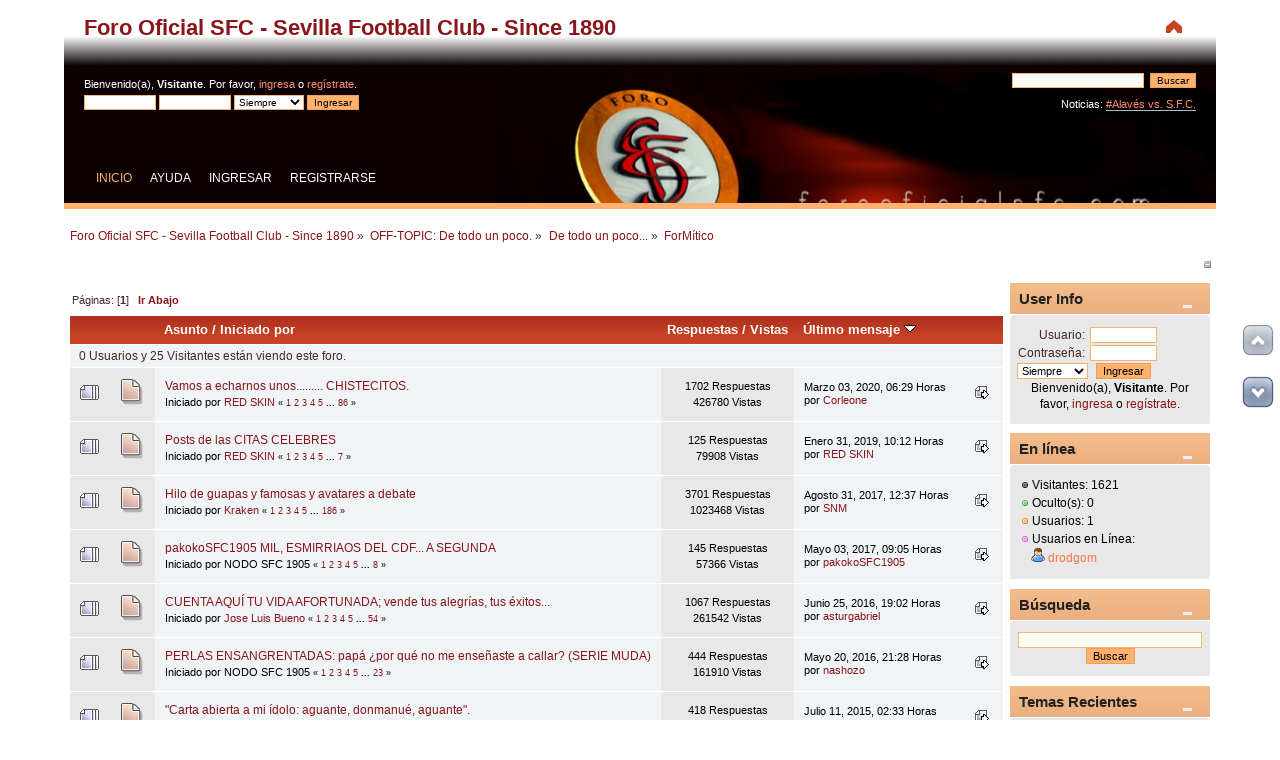

--- FILE ---
content_type: text/html; charset=UTF-8
request_url: https://forooficialsfc.com/index.php?PHPSESSID=sgu9gleper4moma5s884vabtu4&board=33.0
body_size: 11488
content:
<!DOCTYPE html>
<html>
<head><meta http-equiv="Content-Type" content="text/html; charset=UTF-8" />
	<link rel="stylesheet" type="text/css" href="https://forooficialsfc.com/Themes/japanese-red-rsp/css/index.css?fin20" />
	<link rel="stylesheet" type="text/css" href="https://forooficialsfc.com/Themes/default/css/postratings.css?fin20" />
	<link rel="stylesheet" type="text/css" href="https://forooficialsfc.com/Themes/japanese-red-rsp/css/responsive.css?fin20" />
	<link rel="stylesheet" type="text/css" href="https://forooficialsfc.com/Themes/default/css/webkit.css" />
	<script type="text/javascript" src="https://forooficialsfc.com/Themes/default/scripts/script.js?fin20"></script>
	<script type="text/javascript" src="https://forooficialsfc.com/Themes/japanese-red-rsp/scripts/theme.js?fin20"></script>
	<script type="text/javascript"><!-- // --><![CDATA[
		var smf_theme_url = "https://forooficialsfc.com/Themes/japanese-red-rsp";
		var smf_default_theme_url = "https://forooficialsfc.com/Themes/default";
		var smf_images_url = "https://forooficialsfc.com/Themes/japanese-red-rsp/images";
		var smf_scripturl = "https://forooficialsfc.com/index.php?PHPSESSID=sgu9gleper4moma5s884vabtu4&amp;";
		var smf_iso_case_folding = false;
		var smf_charset = "utf-8";
		var ajax_notification_text = "Cargando...";
		var ajax_notification_cancel_text = "Cancelar";
	// ]]></script>
	
	<meta name="description" content="ForMítico" />
	<meta name="keywords" content="Foro Oficial SFC Sevilla Fútbol Club SFC Nervión Ramón Sánchez Pizjuán" />
	<title>ForMítico</title>
	<meta name="viewport" content="width=device-width, initial-scale=1" />
	<link rel="canonical" href="https://forooficialsfc.com/index.php?board=33.0" />
	<link rel="help" href="https://forooficialsfc.com/index.php?PHPSESSID=sgu9gleper4moma5s884vabtu4&amp;action=help" />
	<link rel="search" href="https://forooficialsfc.com/index.php?PHPSESSID=sgu9gleper4moma5s884vabtu4&amp;action=search" />
	<link rel="contents" href="https://forooficialsfc.com/index.php?PHPSESSID=sgu9gleper4moma5s884vabtu4&amp;" />
	<link rel="alternate" type="application/rss+xml" title="Foro Oficial SFC - Sevilla Football Club - Since 1890 - RSS" href="https://forooficialsfc.com/index.php?PHPSESSID=sgu9gleper4moma5s884vabtu4&amp;type=rss;action=.xml" />
	<link rel="index" href="https://forooficialsfc.com/index.php?PHPSESSID=sgu9gleper4moma5s884vabtu4&amp;board=33.0" />
	<link rel="stylesheet" type="text/css" href="https://forooficialsfc.com/Themes/default/css/jquery.jgrowl.css" />
	<script type="text/javascript" src="https://forooficialsfc.com/Themes/default/scripts/enotify.js"></script>
	<script type="text/javascript">
	jQuery.noConflict();
		(function($){
			$(document).ready(function(){
				var inUpdates = false,
					has_focus = document.hasFocus(),
					fetchUpdate = function(){
						inUpdates = true;
						$.getJSON("https://forooficialsfc.com/index.php?PHPSESSID=sgu9gleper4moma5s884vabtu4&amp;action=enotify",
							function(data){
								$.each(data.items, function(i,item){
									$.jGrowl(item.message, { header: item.title, life: 5000 });
								});
							}
						);
						if(!has_focus){
							inUpdates = false;
							return;
						}
						setTimeout(fetchUpdate,10000)
					};
				$(window).focus(function(){
					if(!inUpdates){
						fetchUpdate();
					}
					has_focus = true;
				}).blur(function(){
					has_focus = false;
				});
				fetchUpdate();
			});
		})(jQuery);
	jQuery.noConflict(true);
	</script>
	<link rel="stylesheet" type="text/css" href="https://forooficialsfc.com/Themes/default/css/scrolling.css" />
	<link rel="stylesheet" type="text/css" id="portal_css" href="https://forooficialsfc.com/Themes/default/css/portal.css" />
	<script type="text/javascript" src="https://forooficialsfc.com/Themes/default/scripts/portal.js?237"></script>
	<script type="text/javascript"><!-- // --><![CDATA[
		var sp_images_url = "https://forooficialsfc.com/Themes/japanese-red-rsp/images/sp";
		var sp_script_url = "https://forooficialsfc.com/index.php?PHPSESSID=sgu9gleper4moma5s884vabtu4&amp;";
		function sp_collapseBlock(id)
		{
			mode = document.getElementById("sp_block_" + id).style.display == "" ? 0 : 1;
			document.cookie = "sp_block_" + id + "=" + (mode ? 0 : 1);
			document.getElementById("sp_collapse_" + id).src = smf_images_url + (mode ? "/collapse.gif" : "/expand.gif");
			document.getElementById("sp_block_" + id).style.display = mode ? "" : "none";
		}
		function sp_collapseSide(id)
		{
			var sp_sides = new Array();
			sp_sides[1] = "sp_left";
			sp_sides[4] = "sp_right";
			mode = document.getElementById(sp_sides[id]).style.display == "" ? 0 : 1;
			document.cookie = sp_sides[id] + "=" + (mode ? 0 : 1);
			document.getElementById("sp_collapse_side" + id).src = sp_images_url + (mode ? "/collapse.png" : "/expand.png");
			document.getElementById(sp_sides[id]).style.display = mode ? "" : "none";
		}
	// ]]></script>
</head>
<body>
<div id="wrapper" style="width: 90%">
	<div id="header"><div class="frame">
		<div id="top_section">
			<h1 class="forumtitle">
				<a href="https://forooficialsfc.com/index.php?PHPSESSID=sgu9gleper4moma5s884vabtu4&amp;">Foro Oficial SFC - Sevilla Football Club - Since 1890</a>
			</h1>
			<img id="upshrink" src="https://forooficialsfc.com/Themes/japanese-red-rsp/images/upshrink.png" alt="*" title="Encoger o expandir encabezado." style="display: none;" />
			
		</div>
		<div id="upper_section" class="middletext">
			<div class="user">
				<script type="text/javascript" src="https://forooficialsfc.com/Themes/default/scripts/sha1.js"></script>
				<form id="guest_form" action="https://forooficialsfc.com/index.php?PHPSESSID=sgu9gleper4moma5s884vabtu4&amp;action=login2" method="post" accept-charset="UTF-8"  onsubmit="hashLoginPassword(this, '9adbb201353faafe8d313d6df5f67cca');">
					<div class="info">Bienvenido(a), <strong>Visitante</strong>. Por favor, <a href="https://forooficialsfc.com/index.php?PHPSESSID=sgu9gleper4moma5s884vabtu4&amp;action=login">ingresa</a> o <a href="https://forooficialsfc.com/index.php?PHPSESSID=sgu9gleper4moma5s884vabtu4&amp;action=register">regístrate</a>.</div>
					<input type="text" name="user" size="10" class="input_text" />
					<input type="password" name="passwrd" size="10" class="input_password" />
					<select name="cookielength">
						<option value="60">1 Hora</option>
						<option value="1440">1 Día</option>
						<option value="10080">1 Semana</option>
						<option value="43200">1 Mes</option>
						<option value="-1" selected="selected">Siempre</option>
					</select>
					<input type="hidden" name="c7e01b6e17f" value="9adbb201353faafe8d313d6df5f67cca" />
					<input type="submit" value="Ingresar" class="button_submit" /><br />
					<input type="hidden" name="hash_passwrd" value="" />
				</form>
			</div>
			<div class="news normaltext">
				<form id="search_form" action="https://forooficialsfc.com/index.php?PHPSESSID=sgu9gleper4moma5s884vabtu4&amp;action=search2" method="post" accept-charset="UTF-8">
					<input type="text" name="search" value="" class="input_text" />&nbsp;
					<input type="submit" name="submit" value="Buscar" class="button_submit" />
					<input type="hidden" name="advanced" value="0" />
					<input type="hidden" name="brd[33]" value="33" /></form>
				<p>Noticias: </p>
				<p><a href="https://forooficialsfc.com/index.php?PHPSESSID=sgu9gleper4moma5s884vabtu4&amp;topic=8188.msg1047914#msg1047914" class="bbc_link" target="_blank">#Alavés vs. S.F.C.</a><br /><br /><a href="https://twitter.com/forooficialsfc" class="bbc_link" target="_blank"><img src="https://twitter.com/favicon.ico" alt="" class="bbc_img" /></a> <a href="https://www.facebook.com/Foro-Oficial-SFC-La-Voz-del-Sevillismo-que-nadie-podr%C3%A1-acallar-191702069780/" class="bbc_link" target="_blank"><img src="https://static.xx.fbcdn.net/rsrc.php/yV/r/hzMapiNYYpW.ico" alt="" class="bbc_img" /></a></p>
			</div>
		</div>
		<br class="clear" />
		<script type="text/javascript"><!-- // --><![CDATA[
			var oMainHeaderToggle = new smc_Toggle({
				bToggleEnabled: true,
				bCurrentlyCollapsed: false,
				aSwappableContainers: [
					'upper_section'
				],
				aSwapImages: [
					{
						sId: 'upshrink',
						srcExpanded: smf_images_url + '/upshrink.png',
						altExpanded: 'Encoger o expandir encabezado.',
						srcCollapsed: smf_images_url + '/upshrink2.png',
						altCollapsed: 'Encoger o expandir encabezado.'
					}
				],
				oThemeOptions: {
					bUseThemeSettings: false,
					sOptionName: 'collapse_header',
					sSessionVar: 'c7e01b6e17f',
					sSessionId: '9adbb201353faafe8d313d6df5f67cca'
				},
				oCookieOptions: {
					bUseCookie: true,
					sCookieName: 'upshrink'
				}
			});
		// ]]></script>
		<div id="main_menu">
			<ul class="topmenu" id="menu_nav">
				<li id="button_home">
					<a class="active firstlevel" href="https://forooficialsfc.com/index.php?PHPSESSID=sgu9gleper4moma5s884vabtu4&amp;">
						<span class="responsive_menu home"></span>
						<span class="last firstlevel">Inicio</span>
					</a>
				</li>
				<li id="button_help">
					<a class="firstlevel" href="https://forooficialsfc.com/index.php?PHPSESSID=sgu9gleper4moma5s884vabtu4&amp;action=help">
						<span class="responsive_menu help"></span>
						<span class="firstlevel">Ayuda</span>
					</a>
				</li>
				<li id="button_login">
					<a class="firstlevel" href="https://forooficialsfc.com/index.php?PHPSESSID=sgu9gleper4moma5s884vabtu4&amp;action=login">
						<span class="responsive_menu login"></span>
						<span class="firstlevel">Ingresar</span>
					</a>
				</li>
				<li id="button_register">
					<a class="firstlevel" href="https://forooficialsfc.com/index.php?PHPSESSID=sgu9gleper4moma5s884vabtu4&amp;action=register">
						<span class="responsive_menu register"></span>
						<span class="last firstlevel">Registrarse</span>
					</a>
				</li>
			</ul>
		</div>
		<br class="clear" />
	</div></div>
	<div id="content_section"><div class="frame">
		<div id="main_content_section">
	<div class="navigate_section">
		<ul>
			<li>
				<a href="https://forooficialsfc.com/index.php?PHPSESSID=sgu9gleper4moma5s884vabtu4&amp;"><span>Foro Oficial SFC - Sevilla Football Club - Since 1890</span></a> &#187;
			</li>
			<li>
				<a href="https://forooficialsfc.com/index.php?PHPSESSID=sgu9gleper4moma5s884vabtu4&amp;#c7"><span>OFF-TOPIC: De todo un poco.</span></a> &#187;
			</li>
			<li>
				<a href="https://forooficialsfc.com/index.php?PHPSESSID=sgu9gleper4moma5s884vabtu4&amp;board=31.0"><span>De todo un poco...</span></a> &#187;
			</li>
			<li class="last">
				<a href="https://forooficialsfc.com/index.php?PHPSESSID=sgu9gleper4moma5s884vabtu4&amp;board=33.0"><span>ForMítico</span></a>
			</li>
		</ul>
	</div>
	<div id="sc_top"></div>
	<div class="sp_right sp_fullwidth">
		<a href="#side" onclick="return sp_collapseSide(4)"><img src="https://forooficialsfc.com/Themes/japanese-red-rsp/images/sp/collapse.png" alt="collapse" id="sp_collapse_side4" /></a>
	</div>
	<table id="sp_main">
		<tr>
			<td id="sp_center">
	<a id="top"></a>
	<div class="pagesection">
		<div class="pagelinks floatleft">Páginas: [<strong>1</strong>]  &nbsp;&nbsp;<a href="#bot"><strong>Ir Abajo</strong></a></div>
		
	</div>
	<div class="tborder topic_table" id="messageindex">
		<table class="table_grid">
			<thead>
				<tr class="catbg">
					<th scope="col" class="first_th hidden" colspan="2">&nbsp;</th>
					<th scope="col" class="lefttext"><a href="https://forooficialsfc.com/index.php?PHPSESSID=sgu9gleper4moma5s884vabtu4&amp;board=33.0;sort=subject">Asunto</a> / <a href="https://forooficialsfc.com/index.php?PHPSESSID=sgu9gleper4moma5s884vabtu4&amp;board=33.0;sort=starter">Iniciado por</a></th>
					<th scope="col" class="hidden"><a href="https://forooficialsfc.com/index.php?PHPSESSID=sgu9gleper4moma5s884vabtu4&amp;board=33.0;sort=replies">Respuestas</a> / <a href="https://forooficialsfc.com/index.php?PHPSESSID=sgu9gleper4moma5s884vabtu4&amp;board=33.0;sort=views">Vistas</a></th>
					<th scope="col" class="lefttext last_th"><a href="https://forooficialsfc.com/index.php?PHPSESSID=sgu9gleper4moma5s884vabtu4&amp;board=33.0;sort=last_post">Último mensaje <img src="https://forooficialsfc.com/Themes/japanese-red-rsp/images/sort_down.gif" alt="" /></a></th>
				</tr>
			</thead>
			<tbody>
				<tr class="windowbg2 whos_viewing">
					<td colspan="5" class="smalltext">0 Usuarios y 25 Visitantes están viendo este foro.
					</td>
				</tr>
				<tr>
					<td class="icon1 windowbg">
						<img src="https://forooficialsfc.com/Themes/japanese-red-rsp/images/topic/veryhot_post.gif" alt="" />
					</td>
					<td class="icon2 windowbg">
						<img src="https://forooficialsfc.com/Themes/japanese-red-rsp/images/post/xx.png" alt="" />
					</td>
					<td class="subject windowbg2">
						<div >
							<span id="msg_910"><a href="https://forooficialsfc.com/index.php?PHPSESSID=sgu9gleper4moma5s884vabtu4&amp;topic=166.0">Vamos a echarnos unos......... CHISTECITOS.</a></span>
							<p>Iniciado por <a href="https://forooficialsfc.com/index.php?PHPSESSID=sgu9gleper4moma5s884vabtu4&amp;action=profile;u=31" title="Ver perfil de RED SKIN">RED SKIN</a>
								<small id="pages910">&#171; <a class="navPages" href="https://forooficialsfc.com/index.php?PHPSESSID=sgu9gleper4moma5s884vabtu4&amp;topic=166.0">1</a> <a class="navPages" href="https://forooficialsfc.com/index.php?PHPSESSID=sgu9gleper4moma5s884vabtu4&amp;topic=166.20">2</a> <a class="navPages" href="https://forooficialsfc.com/index.php?PHPSESSID=sgu9gleper4moma5s884vabtu4&amp;topic=166.40">3</a> <a class="navPages" href="https://forooficialsfc.com/index.php?PHPSESSID=sgu9gleper4moma5s884vabtu4&amp;topic=166.60">4</a> <a class="navPages" href="https://forooficialsfc.com/index.php?PHPSESSID=sgu9gleper4moma5s884vabtu4&amp;topic=166.80">5</a> <span style="font-weight: bold;" onclick="expandPages(this, 'https://forooficialsfc.com/index.php?topic=166.%1$d', 100, 1700, 20);" onmouseover="this.style.cursor='pointer';"> ... </span><a class="navPages" href="https://forooficialsfc.com/index.php?PHPSESSID=sgu9gleper4moma5s884vabtu4&amp;topic=166.1700">86</a>  &#187;</small>
							</p>
						</div>
					</td>
					<td class="stats windowbg">
						1702 Respuestas
						<br />
						426780 Vistas
					</td>
					<td class="lastpost windowbg2">
						<a href="https://forooficialsfc.com/index.php?PHPSESSID=sgu9gleper4moma5s884vabtu4&amp;topic=166.1700#msg1096026"><img src="https://forooficialsfc.com/Themes/japanese-red-rsp/images/icons/last_post.gif" alt="Último mensaje" title="Último mensaje" /></a>
						Marzo 03, 2020, 06:29 Horas<br />
						por <a href="https://forooficialsfc.com/index.php?PHPSESSID=sgu9gleper4moma5s884vabtu4&amp;action=profile;u=514">Corleone</a>
					</td>
				</tr>
				<tr>
					<td class="icon1 windowbg">
						<img src="https://forooficialsfc.com/Themes/japanese-red-rsp/images/topic/veryhot_post.gif" alt="" />
					</td>
					<td class="icon2 windowbg">
						<img src="https://forooficialsfc.com/Themes/japanese-red-rsp/images/post/xx.png" alt="" />
					</td>
					<td class="subject windowbg2">
						<div >
							<span id="msg_5808"><a href="https://forooficialsfc.com/index.php?PHPSESSID=sgu9gleper4moma5s884vabtu4&amp;topic=320.0">Posts de las CITAS CELEBRES</a></span>
							<p>Iniciado por <a href="https://forooficialsfc.com/index.php?PHPSESSID=sgu9gleper4moma5s884vabtu4&amp;action=profile;u=31" title="Ver perfil de RED SKIN">RED SKIN</a>
								<small id="pages5808">&#171; <a class="navPages" href="https://forooficialsfc.com/index.php?PHPSESSID=sgu9gleper4moma5s884vabtu4&amp;topic=320.0">1</a> <a class="navPages" href="https://forooficialsfc.com/index.php?PHPSESSID=sgu9gleper4moma5s884vabtu4&amp;topic=320.20">2</a> <a class="navPages" href="https://forooficialsfc.com/index.php?PHPSESSID=sgu9gleper4moma5s884vabtu4&amp;topic=320.40">3</a> <a class="navPages" href="https://forooficialsfc.com/index.php?PHPSESSID=sgu9gleper4moma5s884vabtu4&amp;topic=320.60">4</a> <a class="navPages" href="https://forooficialsfc.com/index.php?PHPSESSID=sgu9gleper4moma5s884vabtu4&amp;topic=320.80">5</a> <span style="font-weight: bold;" onclick="expandPages(this, 'https://forooficialsfc.com/index.php?topic=320.%1$d', 100, 120, 20);" onmouseover="this.style.cursor='pointer';"> ... </span><a class="navPages" href="https://forooficialsfc.com/index.php?PHPSESSID=sgu9gleper4moma5s884vabtu4&amp;topic=320.120">7</a>  &#187;</small>
							</p>
						</div>
					</td>
					<td class="stats windowbg">
						125 Respuestas
						<br />
						79908 Vistas
					</td>
					<td class="lastpost windowbg2">
						<a href="https://forooficialsfc.com/index.php?PHPSESSID=sgu9gleper4moma5s884vabtu4&amp;topic=320.120#msg1076564"><img src="https://forooficialsfc.com/Themes/japanese-red-rsp/images/icons/last_post.gif" alt="Último mensaje" title="Último mensaje" /></a>
						Enero 31, 2019, 10:12 Horas<br />
						por <a href="https://forooficialsfc.com/index.php?PHPSESSID=sgu9gleper4moma5s884vabtu4&amp;action=profile;u=31">RED SKIN</a>
					</td>
				</tr>
				<tr>
					<td class="icon1 windowbg">
						<img src="https://forooficialsfc.com/Themes/japanese-red-rsp/images/topic/veryhot_post.gif" alt="" />
					</td>
					<td class="icon2 windowbg">
						<img src="https://forooficialsfc.com/Themes/japanese-red-rsp/images/post/xx.png" alt="" />
					</td>
					<td class="subject windowbg2">
						<div >
							<span id="msg_27624"><a href="https://forooficialsfc.com/index.php?PHPSESSID=sgu9gleper4moma5s884vabtu4&amp;topic=679.0">Hilo de guapas y famosas y avatares a debate</a></span>
							<p>Iniciado por <a href="https://forooficialsfc.com/index.php?PHPSESSID=sgu9gleper4moma5s884vabtu4&amp;action=profile;u=17" title="Ver perfil de Kraken">Kraken</a>
								<small id="pages27624">&#171; <a class="navPages" href="https://forooficialsfc.com/index.php?PHPSESSID=sgu9gleper4moma5s884vabtu4&amp;topic=679.0">1</a> <a class="navPages" href="https://forooficialsfc.com/index.php?PHPSESSID=sgu9gleper4moma5s884vabtu4&amp;topic=679.20">2</a> <a class="navPages" href="https://forooficialsfc.com/index.php?PHPSESSID=sgu9gleper4moma5s884vabtu4&amp;topic=679.40">3</a> <a class="navPages" href="https://forooficialsfc.com/index.php?PHPSESSID=sgu9gleper4moma5s884vabtu4&amp;topic=679.60">4</a> <a class="navPages" href="https://forooficialsfc.com/index.php?PHPSESSID=sgu9gleper4moma5s884vabtu4&amp;topic=679.80">5</a> <span style="font-weight: bold;" onclick="expandPages(this, 'https://forooficialsfc.com/index.php?topic=679.%1$d', 100, 3700, 20);" onmouseover="this.style.cursor='pointer';"> ... </span><a class="navPages" href="https://forooficialsfc.com/index.php?PHPSESSID=sgu9gleper4moma5s884vabtu4&amp;topic=679.3700">186</a>  &#187;</small>
							</p>
						</div>
					</td>
					<td class="stats windowbg">
						3701 Respuestas
						<br />
						1023468 Vistas
					</td>
					<td class="lastpost windowbg2">
						<a href="https://forooficialsfc.com/index.php?PHPSESSID=sgu9gleper4moma5s884vabtu4&amp;topic=679.3700#msg1041001"><img src="https://forooficialsfc.com/Themes/japanese-red-rsp/images/icons/last_post.gif" alt="Último mensaje" title="Último mensaje" /></a>
						Agosto 31, 2017, 12:37 Horas<br />
						por <a href="https://forooficialsfc.com/index.php?PHPSESSID=sgu9gleper4moma5s884vabtu4&amp;action=profile;u=91">SNM</a>
					</td>
				</tr>
				<tr>
					<td class="icon1 windowbg">
						<img src="https://forooficialsfc.com/Themes/japanese-red-rsp/images/topic/veryhot_post.gif" alt="" />
					</td>
					<td class="icon2 windowbg">
						<img src="https://forooficialsfc.com/Themes/japanese-red-rsp/images/post/xx.png" alt="" />
					</td>
					<td class="subject windowbg2">
						<div >
							<span id="msg_147819"><a href="https://forooficialsfc.com/index.php?PHPSESSID=sgu9gleper4moma5s884vabtu4&amp;topic=2436.0">pakokoSFC1905 MIL, ESMIRRIAOS DEL CDF... A SEGUNDA</a></span>
							<p>Iniciado por NODO SFC 1905
								<small id="pages147819">&#171; <a class="navPages" href="https://forooficialsfc.com/index.php?PHPSESSID=sgu9gleper4moma5s884vabtu4&amp;topic=2436.0">1</a> <a class="navPages" href="https://forooficialsfc.com/index.php?PHPSESSID=sgu9gleper4moma5s884vabtu4&amp;topic=2436.20">2</a> <a class="navPages" href="https://forooficialsfc.com/index.php?PHPSESSID=sgu9gleper4moma5s884vabtu4&amp;topic=2436.40">3</a> <a class="navPages" href="https://forooficialsfc.com/index.php?PHPSESSID=sgu9gleper4moma5s884vabtu4&amp;topic=2436.60">4</a> <a class="navPages" href="https://forooficialsfc.com/index.php?PHPSESSID=sgu9gleper4moma5s884vabtu4&amp;topic=2436.80">5</a> <span style="font-weight: bold;" onclick="expandPages(this, 'https://forooficialsfc.com/index.php?topic=2436.%1$d', 100, 140, 20);" onmouseover="this.style.cursor='pointer';"> ... </span><a class="navPages" href="https://forooficialsfc.com/index.php?PHPSESSID=sgu9gleper4moma5s884vabtu4&amp;topic=2436.140">8</a>  &#187;</small>
							</p>
						</div>
					</td>
					<td class="stats windowbg">
						145 Respuestas
						<br />
						57366 Vistas
					</td>
					<td class="lastpost windowbg2">
						<a href="https://forooficialsfc.com/index.php?PHPSESSID=sgu9gleper4moma5s884vabtu4&amp;topic=2436.140#msg1032165"><img src="https://forooficialsfc.com/Themes/japanese-red-rsp/images/icons/last_post.gif" alt="Último mensaje" title="Último mensaje" /></a>
						Mayo 03, 2017, 09:05 Horas<br />
						por <a href="https://forooficialsfc.com/index.php?PHPSESSID=sgu9gleper4moma5s884vabtu4&amp;action=profile;u=176">pakokoSFC1905</a>
					</td>
				</tr>
				<tr>
					<td class="icon1 windowbg">
						<img src="https://forooficialsfc.com/Themes/japanese-red-rsp/images/topic/veryhot_post.gif" alt="" />
					</td>
					<td class="icon2 windowbg">
						<img src="https://forooficialsfc.com/Themes/japanese-red-rsp/images/post/xx.png" alt="" />
					</td>
					<td class="subject windowbg2">
						<div >
							<span id="msg_77740"><a href="https://forooficialsfc.com/index.php?PHPSESSID=sgu9gleper4moma5s884vabtu4&amp;topic=1623.0">CUENTA AQUÍ TU VIDA AFORTUNADA; vende tus alegrías, tus éxitos...</a></span>
							<p>Iniciado por <a href="https://forooficialsfc.com/index.php?PHPSESSID=sgu9gleper4moma5s884vabtu4&amp;action=profile;u=37" title="Ver perfil de Jose Luis Bueno">Jose Luis Bueno</a>
								<small id="pages77740">&#171; <a class="navPages" href="https://forooficialsfc.com/index.php?PHPSESSID=sgu9gleper4moma5s884vabtu4&amp;topic=1623.0">1</a> <a class="navPages" href="https://forooficialsfc.com/index.php?PHPSESSID=sgu9gleper4moma5s884vabtu4&amp;topic=1623.20">2</a> <a class="navPages" href="https://forooficialsfc.com/index.php?PHPSESSID=sgu9gleper4moma5s884vabtu4&amp;topic=1623.40">3</a> <a class="navPages" href="https://forooficialsfc.com/index.php?PHPSESSID=sgu9gleper4moma5s884vabtu4&amp;topic=1623.60">4</a> <a class="navPages" href="https://forooficialsfc.com/index.php?PHPSESSID=sgu9gleper4moma5s884vabtu4&amp;topic=1623.80">5</a> <span style="font-weight: bold;" onclick="expandPages(this, 'https://forooficialsfc.com/index.php?topic=1623.%1$d', 100, 1060, 20);" onmouseover="this.style.cursor='pointer';"> ... </span><a class="navPages" href="https://forooficialsfc.com/index.php?PHPSESSID=sgu9gleper4moma5s884vabtu4&amp;topic=1623.1060">54</a>  &#187;</small>
							</p>
						</div>
					</td>
					<td class="stats windowbg">
						1067 Respuestas
						<br />
						261542 Vistas
					</td>
					<td class="lastpost windowbg2">
						<a href="https://forooficialsfc.com/index.php?PHPSESSID=sgu9gleper4moma5s884vabtu4&amp;topic=1623.1060#msg979718"><img src="https://forooficialsfc.com/Themes/japanese-red-rsp/images/icons/last_post.gif" alt="Último mensaje" title="Último mensaje" /></a>
						Junio 25, 2016, 19:02 Horas<br />
						por <a href="https://forooficialsfc.com/index.php?PHPSESSID=sgu9gleper4moma5s884vabtu4&amp;action=profile;u=651">asturgabriel</a>
					</td>
				</tr>
				<tr>
					<td class="icon1 windowbg">
						<img src="https://forooficialsfc.com/Themes/japanese-red-rsp/images/topic/veryhot_post.gif" alt="" />
					</td>
					<td class="icon2 windowbg">
						<img src="https://forooficialsfc.com/Themes/japanese-red-rsp/images/post/xx.png" alt="" />
					</td>
					<td class="subject windowbg2">
						<div >
							<span id="msg_5238"><a href="https://forooficialsfc.com/index.php?PHPSESSID=sgu9gleper4moma5s884vabtu4&amp;topic=304.0">PERLAS ENSANGRENTADAS: papá ¿por qué no me enseñaste a callar? (SERIE MUDA)</a></span>
							<p>Iniciado por NODO SFC 1905
								<small id="pages5238">&#171; <a class="navPages" href="https://forooficialsfc.com/index.php?PHPSESSID=sgu9gleper4moma5s884vabtu4&amp;topic=304.0">1</a> <a class="navPages" href="https://forooficialsfc.com/index.php?PHPSESSID=sgu9gleper4moma5s884vabtu4&amp;topic=304.20">2</a> <a class="navPages" href="https://forooficialsfc.com/index.php?PHPSESSID=sgu9gleper4moma5s884vabtu4&amp;topic=304.40">3</a> <a class="navPages" href="https://forooficialsfc.com/index.php?PHPSESSID=sgu9gleper4moma5s884vabtu4&amp;topic=304.60">4</a> <a class="navPages" href="https://forooficialsfc.com/index.php?PHPSESSID=sgu9gleper4moma5s884vabtu4&amp;topic=304.80">5</a> <span style="font-weight: bold;" onclick="expandPages(this, 'https://forooficialsfc.com/index.php?topic=304.%1$d', 100, 440, 20);" onmouseover="this.style.cursor='pointer';"> ... </span><a class="navPages" href="https://forooficialsfc.com/index.php?PHPSESSID=sgu9gleper4moma5s884vabtu4&amp;topic=304.440">23</a>  &#187;</small>
							</p>
						</div>
					</td>
					<td class="stats windowbg">
						444 Respuestas
						<br />
						161910 Vistas
					</td>
					<td class="lastpost windowbg2">
						<a href="https://forooficialsfc.com/index.php?PHPSESSID=sgu9gleper4moma5s884vabtu4&amp;topic=304.440#msg970823"><img src="https://forooficialsfc.com/Themes/japanese-red-rsp/images/icons/last_post.gif" alt="Último mensaje" title="Último mensaje" /></a>
						Mayo 20, 2016, 21:28 Horas<br />
						por <a href="https://forooficialsfc.com/index.php?PHPSESSID=sgu9gleper4moma5s884vabtu4&amp;action=profile;u=246">nashozo</a>
					</td>
				</tr>
				<tr>
					<td class="icon1 windowbg">
						<img src="https://forooficialsfc.com/Themes/japanese-red-rsp/images/topic/veryhot_post.gif" alt="" />
					</td>
					<td class="icon2 windowbg">
						<img src="https://forooficialsfc.com/Themes/japanese-red-rsp/images/post/xx.png" alt="" />
					</td>
					<td class="subject windowbg2">
						<div >
							<span id="msg_43"><a href="https://forooficialsfc.com/index.php?PHPSESSID=sgu9gleper4moma5s884vabtu4&amp;topic=25.0">&quot;Carta abierta a mi ídolo: aguante, donmanué, aguante&quot;. </a></span>
							<p>Iniciado por <a href="https://forooficialsfc.com/index.php?PHPSESSID=sgu9gleper4moma5s884vabtu4&amp;action=profile;u=31" title="Ver perfil de RED SKIN">RED SKIN</a>
								<small id="pages43">&#171; <a class="navPages" href="https://forooficialsfc.com/index.php?PHPSESSID=sgu9gleper4moma5s884vabtu4&amp;topic=25.0">1</a> <a class="navPages" href="https://forooficialsfc.com/index.php?PHPSESSID=sgu9gleper4moma5s884vabtu4&amp;topic=25.20">2</a> <a class="navPages" href="https://forooficialsfc.com/index.php?PHPSESSID=sgu9gleper4moma5s884vabtu4&amp;topic=25.40">3</a> <a class="navPages" href="https://forooficialsfc.com/index.php?PHPSESSID=sgu9gleper4moma5s884vabtu4&amp;topic=25.60">4</a> <a class="navPages" href="https://forooficialsfc.com/index.php?PHPSESSID=sgu9gleper4moma5s884vabtu4&amp;topic=25.80">5</a> <span style="font-weight: bold;" onclick="expandPages(this, 'https://forooficialsfc.com/index.php?topic=25.%1$d', 100, 400, 20);" onmouseover="this.style.cursor='pointer';"> ... </span><a class="navPages" href="https://forooficialsfc.com/index.php?PHPSESSID=sgu9gleper4moma5s884vabtu4&amp;topic=25.400">21</a>  &#187;</small>
							</p>
						</div>
					</td>
					<td class="stats windowbg">
						418 Respuestas
						<br />
						203024 Vistas
					</td>
					<td class="lastpost windowbg2">
						<a href="https://forooficialsfc.com/index.php?PHPSESSID=sgu9gleper4moma5s884vabtu4&amp;topic=25.400#msg920689"><img src="https://forooficialsfc.com/Themes/japanese-red-rsp/images/icons/last_post.gif" alt="Último mensaje" title="Último mensaje" /></a>
						Julio 11, 2015, 02:33 Horas<br />
						por <a href="https://forooficialsfc.com/index.php?PHPSESSID=sgu9gleper4moma5s884vabtu4&amp;action=profile;u=402">drodgom</a>
					</td>
				</tr>
				<tr>
					<td class="icon1 windowbg">
						<img src="https://forooficialsfc.com/Themes/japanese-red-rsp/images/topic/veryhot_post.gif" alt="" />
					</td>
					<td class="icon2 windowbg">
						<img src="https://forooficialsfc.com/Themes/japanese-red-rsp/images/post/xx.png" alt="" />
					</td>
					<td class="subject windowbg2">
						<div >
							<span id="msg_1944"><a href="https://forooficialsfc.com/index.php?PHPSESSID=sgu9gleper4moma5s884vabtu4&amp;topic=215.0">CUENTA AQUÍ TU VIDA DESGRACIADA; vende tu intimidad, tus miserias...</a></span>
							<p>Iniciado por NODO SFC 1905
								<small id="pages1944">&#171; <a class="navPages" href="https://forooficialsfc.com/index.php?PHPSESSID=sgu9gleper4moma5s884vabtu4&amp;topic=215.0">1</a> <a class="navPages" href="https://forooficialsfc.com/index.php?PHPSESSID=sgu9gleper4moma5s884vabtu4&amp;topic=215.20">2</a> <a class="navPages" href="https://forooficialsfc.com/index.php?PHPSESSID=sgu9gleper4moma5s884vabtu4&amp;topic=215.40">3</a> <a class="navPages" href="https://forooficialsfc.com/index.php?PHPSESSID=sgu9gleper4moma5s884vabtu4&amp;topic=215.60">4</a> <a class="navPages" href="https://forooficialsfc.com/index.php?PHPSESSID=sgu9gleper4moma5s884vabtu4&amp;topic=215.80">5</a> <span style="font-weight: bold;" onclick="expandPages(this, 'https://forooficialsfc.com/index.php?topic=215.%1$d', 100, 2780, 20);" onmouseover="this.style.cursor='pointer';"> ... </span><a class="navPages" href="https://forooficialsfc.com/index.php?PHPSESSID=sgu9gleper4moma5s884vabtu4&amp;topic=215.2780">140</a>  &#187;</small>
							</p>
						</div>
					</td>
					<td class="stats windowbg">
						2787 Respuestas
						<br />
						693082 Vistas
					</td>
					<td class="lastpost windowbg2">
						<a href="https://forooficialsfc.com/index.php?PHPSESSID=sgu9gleper4moma5s884vabtu4&amp;topic=215.2780#msg896648"><img src="https://forooficialsfc.com/Themes/japanese-red-rsp/images/icons/last_post.gif" alt="Último mensaje" title="Último mensaje" /></a>
						Febrero 17, 2015, 18:51 Horas<br />
						por <a href="https://forooficialsfc.com/index.php?PHPSESSID=sgu9gleper4moma5s884vabtu4&amp;action=profile;u=336">rafapaz</a>
					</td>
				</tr>
				<tr>
					<td class="icon1 windowbg">
						<img src="https://forooficialsfc.com/Themes/japanese-red-rsp/images/topic/veryhot_post.gif" alt="" />
					</td>
					<td class="icon2 windowbg">
						<img src="https://forooficialsfc.com/Themes/japanese-red-rsp/images/post/xx.png" alt="" />
					</td>
					<td class="subject windowbg2">
						<div >
							<span id="msg_28277"><a href="https://forooficialsfc.com/index.php?PHPSESSID=sgu9gleper4moma5s884vabtu4&amp;topic=691.0">LA CREATURA HISTERIADORA DER betin, autor de la betinclopedia inconclusa</a></span>
							<p>Iniciado por <a href="https://forooficialsfc.com/index.php?PHPSESSID=sgu9gleper4moma5s884vabtu4&amp;action=profile;u=41" title="Ver perfil de kalamar">kalamar</a>
								<small id="pages28277">&#171; <a class="navPages" href="https://forooficialsfc.com/index.php?PHPSESSID=sgu9gleper4moma5s884vabtu4&amp;topic=691.0">1</a> <a class="navPages" href="https://forooficialsfc.com/index.php?PHPSESSID=sgu9gleper4moma5s884vabtu4&amp;topic=691.20">2</a> <a class="navPages" href="https://forooficialsfc.com/index.php?PHPSESSID=sgu9gleper4moma5s884vabtu4&amp;topic=691.40">3</a> <a class="navPages" href="https://forooficialsfc.com/index.php?PHPSESSID=sgu9gleper4moma5s884vabtu4&amp;topic=691.60">4</a> <a class="navPages" href="https://forooficialsfc.com/index.php?PHPSESSID=sgu9gleper4moma5s884vabtu4&amp;topic=691.80">5</a> <span style="font-weight: bold;" onclick="expandPages(this, 'https://forooficialsfc.com/index.php?topic=691.%1$d', 100, 440, 20);" onmouseover="this.style.cursor='pointer';"> ... </span><a class="navPages" href="https://forooficialsfc.com/index.php?PHPSESSID=sgu9gleper4moma5s884vabtu4&amp;topic=691.440">23</a>  &#187;</small>
							</p>
						</div>
					</td>
					<td class="stats windowbg">
						459 Respuestas
						<br />
						191395 Vistas
					</td>
					<td class="lastpost windowbg2">
						<a href="https://forooficialsfc.com/index.php?PHPSESSID=sgu9gleper4moma5s884vabtu4&amp;topic=691.440#msg805878"><img src="https://forooficialsfc.com/Themes/japanese-red-rsp/images/icons/last_post.gif" alt="Último mensaje" title="Último mensaje" /></a>
						Febrero 06, 2014, 17:46 Horas<br />
						por <a href="https://forooficialsfc.com/index.php?PHPSESSID=sgu9gleper4moma5s884vabtu4&amp;action=profile;u=208">judoru</a>
					</td>
				</tr>
				<tr>
					<td class="icon1 windowbg">
						<img src="https://forooficialsfc.com/Themes/japanese-red-rsp/images/topic/veryhot_post.gif" alt="" />
					</td>
					<td class="icon2 windowbg">
						<img src="https://forooficialsfc.com/Themes/japanese-red-rsp/images/post/xx.png" alt="" />
					</td>
					<td class="subject windowbg2">
						<div >
							<span id="msg_186690"><a href="https://forooficialsfc.com/index.php?PHPSESSID=sgu9gleper4moma5s884vabtu4&amp;topic=2723.0">POST para que escriban los que han consumido ALCOHOL recientemente</a></span>
							<p>Iniciado por <a href="https://forooficialsfc.com/index.php?PHPSESSID=sgu9gleper4moma5s884vabtu4&amp;action=profile;u=61" title="Ver perfil de Yosiun - THE YOSS -">Yosiun - THE YOSS -</a>
								<small id="pages186690">&#171; <a class="navPages" href="https://forooficialsfc.com/index.php?PHPSESSID=sgu9gleper4moma5s884vabtu4&amp;topic=2723.0">1</a> <a class="navPages" href="https://forooficialsfc.com/index.php?PHPSESSID=sgu9gleper4moma5s884vabtu4&amp;topic=2723.20">2</a> <a class="navPages" href="https://forooficialsfc.com/index.php?PHPSESSID=sgu9gleper4moma5s884vabtu4&amp;topic=2723.40">3</a> <a class="navPages" href="https://forooficialsfc.com/index.php?PHPSESSID=sgu9gleper4moma5s884vabtu4&amp;topic=2723.60">4</a> <a class="navPages" href="https://forooficialsfc.com/index.php?PHPSESSID=sgu9gleper4moma5s884vabtu4&amp;topic=2723.80">5</a> <span style="font-weight: bold;" onclick="expandPages(this, 'https://forooficialsfc.com/index.php?topic=2723.%1$d', 100, 520, 20);" onmouseover="this.style.cursor='pointer';"> ... </span><a class="navPages" href="https://forooficialsfc.com/index.php?PHPSESSID=sgu9gleper4moma5s884vabtu4&amp;topic=2723.520">27</a>  &#187;</small>
							</p>
						</div>
					</td>
					<td class="stats windowbg">
						532 Respuestas
						<br />
						141624 Vistas
					</td>
					<td class="lastpost windowbg2">
						<a href="https://forooficialsfc.com/index.php?PHPSESSID=sgu9gleper4moma5s884vabtu4&amp;topic=2723.520#msg786267"><img src="https://forooficialsfc.com/Themes/japanese-red-rsp/images/icons/last_post.gif" alt="Último mensaje" title="Último mensaje" /></a>
						Noviembre 19, 2013, 22:05 Horas<br />
						por <a href="https://forooficialsfc.com/index.php?PHPSESSID=sgu9gleper4moma5s884vabtu4&amp;action=profile;u=77">piccolo</a>
					</td>
				</tr>
				<tr>
					<td class="icon1 windowbg">
						<img src="https://forooficialsfc.com/Themes/japanese-red-rsp/images/topic/normal_post.gif" alt="" />
					</td>
					<td class="icon2 windowbg">
						<img src="https://forooficialsfc.com/Themes/japanese-red-rsp/images/post/xx.png" alt="" />
					</td>
					<td class="subject windowbg2">
						<div >
							<span id="msg_786025"><a href="https://forooficialsfc.com/index.php?PHPSESSID=sgu9gleper4moma5s884vabtu4&amp;topic=6638.0">Los pandas de combate</a></span>
							<p>Iniciado por <a href="https://forooficialsfc.com/index.php?PHPSESSID=sgu9gleper4moma5s884vabtu4&amp;action=profile;u=2398" title="Ver perfil de elfantasmadeisaiaswhite">elfantasmadeisaiaswhite</a>
								<small id="pages786025"></small>
							</p>
						</div>
					</td>
					<td class="stats windowbg">
						5 Respuestas
						<br />
						12252 Vistas
					</td>
					<td class="lastpost windowbg2">
						<a href="https://forooficialsfc.com/index.php?PHPSESSID=sgu9gleper4moma5s884vabtu4&amp;topic=6638.0#msg786105"><img src="https://forooficialsfc.com/Themes/japanese-red-rsp/images/icons/last_post.gif" alt="Último mensaje" title="Último mensaje" /></a>
						Noviembre 18, 2013, 20:45 Horas<br />
						por <a href="https://forooficialsfc.com/index.php?PHPSESSID=sgu9gleper4moma5s884vabtu4&amp;action=profile;u=183">SliM_SFC</a>
					</td>
				</tr>
				<tr>
					<td class="icon1 windowbg">
						<img src="https://forooficialsfc.com/Themes/japanese-red-rsp/images/topic/veryhot_post.gif" alt="" />
					</td>
					<td class="icon2 windowbg">
						<img src="https://forooficialsfc.com/Themes/japanese-red-rsp/images/post/xx.png" alt="" />
					</td>
					<td class="subject windowbg2">
						<div >
							<span id="msg_120414"><a href="https://forooficialsfc.com/index.php?PHPSESSID=sgu9gleper4moma5s884vabtu4&amp;topic=2172.0">HILO PARA PARIDAS VARIAS.....</a></span>
							<p>Iniciado por <a href="https://forooficialsfc.com/index.php?PHPSESSID=sgu9gleper4moma5s884vabtu4&amp;action=profile;u=501" title="Ver perfil de pedreitor">pedreitor</a>
								<small id="pages120414">&#171; <a class="navPages" href="https://forooficialsfc.com/index.php?PHPSESSID=sgu9gleper4moma5s884vabtu4&amp;topic=2172.0">1</a> <a class="navPages" href="https://forooficialsfc.com/index.php?PHPSESSID=sgu9gleper4moma5s884vabtu4&amp;topic=2172.20">2</a> <a class="navPages" href="https://forooficialsfc.com/index.php?PHPSESSID=sgu9gleper4moma5s884vabtu4&amp;topic=2172.40">3</a> <a class="navPages" href="https://forooficialsfc.com/index.php?PHPSESSID=sgu9gleper4moma5s884vabtu4&amp;topic=2172.60">4</a> <a class="navPages" href="https://forooficialsfc.com/index.php?PHPSESSID=sgu9gleper4moma5s884vabtu4&amp;topic=2172.80">5</a> <span style="font-weight: bold;" onclick="expandPages(this, 'https://forooficialsfc.com/index.php?topic=2172.%1$d', 100, 480, 20);" onmouseover="this.style.cursor='pointer';"> ... </span><a class="navPages" href="https://forooficialsfc.com/index.php?PHPSESSID=sgu9gleper4moma5s884vabtu4&amp;topic=2172.480">25</a>  &#187;</small>
							</p>
						</div>
					</td>
					<td class="stats windowbg">
						488 Respuestas
						<br />
						134829 Vistas
					</td>
					<td class="lastpost windowbg2">
						<a href="https://forooficialsfc.com/index.php?PHPSESSID=sgu9gleper4moma5s884vabtu4&amp;topic=2172.480#msg766247"><img src="https://forooficialsfc.com/Themes/japanese-red-rsp/images/icons/last_post.gif" alt="Último mensaje" title="Último mensaje" /></a>
						Septiembre 03, 2013, 22:05 Horas<br />
						por <a href="https://forooficialsfc.com/index.php?PHPSESSID=sgu9gleper4moma5s884vabtu4&amp;action=profile;u=50">FRAN PITIS</a>
					</td>
				</tr>
				<tr>
					<td class="icon1 windowbg">
						<img src="https://forooficialsfc.com/Themes/japanese-red-rsp/images/topic/normal_post.gif" alt="" />
					</td>
					<td class="icon2 windowbg">
						<img src="https://forooficialsfc.com/Themes/japanese-red-rsp/images/post/xx.png" alt="" />
					</td>
					<td class="subject windowbg2">
						<div >
							<span id="msg_374648"><a href="https://forooficialsfc.com/index.php?PHPSESSID=sgu9gleper4moma5s884vabtu4&amp;topic=3957.0">Los discípulos del HISTERIADOR</a></span>
							<p>Iniciado por <a href="https://forooficialsfc.com/index.php?PHPSESSID=sgu9gleper4moma5s884vabtu4&amp;action=profile;u=145" title="Ver perfil de cornelio">cornelio</a>
								<small id="pages374648">&#171; <a class="navPages" href="https://forooficialsfc.com/index.php?PHPSESSID=sgu9gleper4moma5s884vabtu4&amp;topic=3957.0">1</a> <a class="navPages" href="https://forooficialsfc.com/index.php?PHPSESSID=sgu9gleper4moma5s884vabtu4&amp;topic=3957.20">2</a>  &#187;</small>
							</p>
						</div>
					</td>
					<td class="stats windowbg">
						21 Respuestas
						<br />
						14340 Vistas
					</td>
					<td class="lastpost windowbg2">
						<a href="https://forooficialsfc.com/index.php?PHPSESSID=sgu9gleper4moma5s884vabtu4&amp;topic=3957.20#msg572430"><img src="https://forooficialsfc.com/Themes/japanese-red-rsp/images/icons/last_post.gif" alt="Último mensaje" title="Último mensaje" /></a>
						Marzo 15, 2012, 19:22 Horas<br />
						por <a href="https://forooficialsfc.com/index.php?PHPSESSID=sgu9gleper4moma5s884vabtu4&amp;action=profile;u=145">cornelio</a>
					</td>
				</tr>
				<tr>
					<td class="icon1 windowbg">
						<img src="https://forooficialsfc.com/Themes/japanese-red-rsp/images/topic/veryhot_post.gif" alt="" />
					</td>
					<td class="icon2 windowbg">
						<img src="https://forooficialsfc.com/Themes/japanese-red-rsp/images/post/xx.png" alt="" />
					</td>
					<td class="subject windowbg2">
						<div >
							<span id="msg_6125"><a href="https://forooficialsfc.com/index.php?PHPSESSID=sgu9gleper4moma5s884vabtu4&amp;topic=333.0">TELEBETIN</a></span>
							<p>Iniciado por <a href="https://forooficialsfc.com/index.php?PHPSESSID=sgu9gleper4moma5s884vabtu4&amp;action=profile;u=290" title="Ver perfil de LITRI">LITRI</a>
								<small id="pages6125">&#171; <a class="navPages" href="https://forooficialsfc.com/index.php?PHPSESSID=sgu9gleper4moma5s884vabtu4&amp;topic=333.0">1</a> <a class="navPages" href="https://forooficialsfc.com/index.php?PHPSESSID=sgu9gleper4moma5s884vabtu4&amp;topic=333.20">2</a> <a class="navPages" href="https://forooficialsfc.com/index.php?PHPSESSID=sgu9gleper4moma5s884vabtu4&amp;topic=333.40">3</a> <a class="navPages" href="https://forooficialsfc.com/index.php?PHPSESSID=sgu9gleper4moma5s884vabtu4&amp;topic=333.60">4</a> <a class="navPages" href="https://forooficialsfc.com/index.php?PHPSESSID=sgu9gleper4moma5s884vabtu4&amp;topic=333.80">5</a> <span style="font-weight: bold;" onclick="expandPages(this, 'https://forooficialsfc.com/index.php?topic=333.%1$d', 100, 180, 20);" onmouseover="this.style.cursor='pointer';"> ... </span><a class="navPages" href="https://forooficialsfc.com/index.php?PHPSESSID=sgu9gleper4moma5s884vabtu4&amp;topic=333.180">10</a>  &#187;</small>
							</p>
						</div>
					</td>
					<td class="stats windowbg">
						190 Respuestas
						<br />
						96907 Vistas
					</td>
					<td class="lastpost windowbg2">
						<a href="https://forooficialsfc.com/index.php?PHPSESSID=sgu9gleper4moma5s884vabtu4&amp;topic=333.180#msg544736"><img src="https://forooficialsfc.com/Themes/japanese-red-rsp/images/icons/last_post.gif" alt="Último mensaje" title="Último mensaje" /></a>
						Enero 22, 2012, 05:20 Horas<br />
						por <a href="https://forooficialsfc.com/index.php?PHPSESSID=sgu9gleper4moma5s884vabtu4&amp;action=profile;u=111">AO</a>
					</td>
				</tr>
				<tr>
					<td class="icon1 windowbg">
						<img src="https://forooficialsfc.com/Themes/japanese-red-rsp/images/topic/normal_post.gif" alt="" />
					</td>
					<td class="icon2 windowbg">
						<img src="https://forooficialsfc.com/Themes/japanese-red-rsp/images/post/xx.png" alt="" />
					</td>
					<td class="subject windowbg2">
						<div >
							<span id="msg_523767"><a href="https://forooficialsfc.com/index.php?PHPSESSID=sgu9gleper4moma5s884vabtu4&amp;topic=4923.0"> FORERO NARANJA, FORERO LIMÓN 2011</a></span>
							<p>Iniciado por <a href="https://forooficialsfc.com/index.php?PHPSESSID=sgu9gleper4moma5s884vabtu4&amp;action=profile;u=31" title="Ver perfil de RED SKIN">RED SKIN</a>
								<small id="pages523767">&#171; <a class="navPages" href="https://forooficialsfc.com/index.php?PHPSESSID=sgu9gleper4moma5s884vabtu4&amp;topic=4923.0">1</a> <a class="navPages" href="https://forooficialsfc.com/index.php?PHPSESSID=sgu9gleper4moma5s884vabtu4&amp;topic=4923.20">2</a> <a class="navPages" href="https://forooficialsfc.com/index.php?PHPSESSID=sgu9gleper4moma5s884vabtu4&amp;topic=4923.40">3</a>  &#187;</small>
							</p>
						</div>
					</td>
					<td class="stats windowbg">
						40 Respuestas
						<br />
						22039 Vistas
					</td>
					<td class="lastpost windowbg2">
						<a href="https://forooficialsfc.com/index.php?PHPSESSID=sgu9gleper4moma5s884vabtu4&amp;topic=4923.40#msg527729"><img src="https://forooficialsfc.com/Themes/japanese-red-rsp/images/icons/last_post.gif" alt="Último mensaje" title="Último mensaje" /></a>
						Diciembre 17, 2011, 20:27 Horas<br />
						por <a href="https://forooficialsfc.com/index.php?PHPSESSID=sgu9gleper4moma5s884vabtu4&amp;action=profile;u=1249">bapho_sfc</a>
					</td>
				</tr>
				<tr>
					<td class="icon1 windowbg">
						<img src="https://forooficialsfc.com/Themes/japanese-red-rsp/images/topic/hot_post.gif" alt="" />
					</td>
					<td class="icon2 windowbg">
						<img src="https://forooficialsfc.com/Themes/japanese-red-rsp/images/post/xx.png" alt="" />
					</td>
					<td class="subject windowbg2">
						<div >
							<span id="msg_289506"><a href="https://forooficialsfc.com/index.php?PHPSESSID=sgu9gleper4moma5s884vabtu4&amp;topic=3422.0">FORERO NARANJA, FORERO LIMON 2010 </a></span>
							<p>Iniciado por <a href="https://forooficialsfc.com/index.php?PHPSESSID=sgu9gleper4moma5s884vabtu4&amp;action=profile;u=111" title="Ver perfil de AO">AO</a>
								<small id="pages289506">&#171; <a class="navPages" href="https://forooficialsfc.com/index.php?PHPSESSID=sgu9gleper4moma5s884vabtu4&amp;topic=3422.0">1</a> <a class="navPages" href="https://forooficialsfc.com/index.php?PHPSESSID=sgu9gleper4moma5s884vabtu4&amp;topic=3422.20">2</a> <a class="navPages" href="https://forooficialsfc.com/index.php?PHPSESSID=sgu9gleper4moma5s884vabtu4&amp;topic=3422.40">3</a> <a class="navPages" href="https://forooficialsfc.com/index.php?PHPSESSID=sgu9gleper4moma5s884vabtu4&amp;topic=3422.60">4</a> <a class="navPages" href="https://forooficialsfc.com/index.php?PHPSESSID=sgu9gleper4moma5s884vabtu4&amp;topic=3422.80">5</a>  &#187;</small>
							</p>
						</div>
					</td>
					<td class="stats windowbg">
						89 Respuestas
						<br />
						43470 Vistas
					</td>
					<td class="lastpost windowbg2">
						<a href="https://forooficialsfc.com/index.php?PHPSESSID=sgu9gleper4moma5s884vabtu4&amp;topic=3422.80#msg318732"><img src="https://forooficialsfc.com/Themes/japanese-red-rsp/images/icons/last_post.gif" alt="Último mensaje" title="Último mensaje" /></a>
						Enero 13, 2011, 17:16 Horas<br />
						por <a href="https://forooficialsfc.com/index.php?PHPSESSID=sgu9gleper4moma5s884vabtu4&amp;action=profile;u=37">Jose Luis Bueno</a>
					</td>
				</tr>
				<tr>
					<td class="icon1 windowbg">
						<img src="https://forooficialsfc.com/Themes/japanese-red-rsp/images/topic/normal_post.gif" alt="" />
					</td>
					<td class="icon2 windowbg">
						<img src="https://forooficialsfc.com/Themes/japanese-red-rsp/images/post/xx.png" alt="" />
					</td>
					<td class="subject windowbg2">
						<div >
							<span id="msg_5743"><a href="https://forooficialsfc.com/index.php?PHPSESSID=sgu9gleper4moma5s884vabtu4&amp;topic=318.0">SECCIÓN PIPIOLO</a></span>
							<p>Iniciado por <a href="https://forooficialsfc.com/index.php?PHPSESSID=sgu9gleper4moma5s884vabtu4&amp;action=profile;u=36" title="Ver perfil de Europa">Europa</a>
								<small id="pages5743">&#171; <a class="navPages" href="https://forooficialsfc.com/index.php?PHPSESSID=sgu9gleper4moma5s884vabtu4&amp;topic=318.0">1</a> <a class="navPages" href="https://forooficialsfc.com/index.php?PHPSESSID=sgu9gleper4moma5s884vabtu4&amp;topic=318.20">2</a>  &#187;</small>
							</p>
						</div>
					</td>
					<td class="stats windowbg">
						22 Respuestas
						<br />
						31255 Vistas
					</td>
					<td class="lastpost windowbg2">
						<a href="https://forooficialsfc.com/index.php?PHPSESSID=sgu9gleper4moma5s884vabtu4&amp;topic=318.20#msg225870"><img src="https://forooficialsfc.com/Themes/japanese-red-rsp/images/icons/last_post.gif" alt="Último mensaje" title="Último mensaje" /></a>
						Agosto 16, 2010, 00:43 Horas<br />
						por <a href="https://forooficialsfc.com/index.php?PHPSESSID=sgu9gleper4moma5s884vabtu4&amp;action=profile;u=294">yermaster16</a>
					</td>
				</tr>
				<tr>
					<td class="icon1 windowbg">
						<img src="https://forooficialsfc.com/Themes/japanese-red-rsp/images/topic/normal_post.gif" alt="" />
					</td>
					<td class="icon2 windowbg">
						<img src="https://forooficialsfc.com/Themes/japanese-red-rsp/images/post/xx.png" alt="" />
					</td>
					<td class="subject windowbg2">
						<div >
							<span id="msg_9703"><a href="https://forooficialsfc.com/index.php?PHPSESSID=sgu9gleper4moma5s884vabtu4&amp;topic=392.0">HUGO DE LOPERA Y TEGASA. Memoria por capítulos.</a></span>
							<p>Iniciado por triana_es_rojiblanca
								<small id="pages9703">&#171; <a class="navPages" href="https://forooficialsfc.com/index.php?PHPSESSID=sgu9gleper4moma5s884vabtu4&amp;topic=392.0">1</a> <a class="navPages" href="https://forooficialsfc.com/index.php?PHPSESSID=sgu9gleper4moma5s884vabtu4&amp;topic=392.20">2</a>  &#187;</small>
							</p>
						</div>
					</td>
					<td class="stats windowbg">
						24 Respuestas
						<br />
						31774 Vistas
					</td>
					<td class="lastpost windowbg2">
						<a href="https://forooficialsfc.com/index.php?PHPSESSID=sgu9gleper4moma5s884vabtu4&amp;topic=392.20#msg204880"><img src="https://forooficialsfc.com/Themes/japanese-red-rsp/images/icons/last_post.gif" alt="Último mensaje" title="Último mensaje" /></a>
						Julio 08, 2010, 14:02 Horas<br />
						por <a href="https://forooficialsfc.com/index.php?PHPSESSID=sgu9gleper4moma5s884vabtu4&amp;action=profile;u=102">Zarok_</a>
					</td>
				</tr>
				<tr>
					<td class="icon1 windowbg">
						<img src="https://forooficialsfc.com/Themes/japanese-red-rsp/images/topic/veryhot_post.gif" alt="" />
					</td>
					<td class="icon2 windowbg">
						<img src="https://forooficialsfc.com/Themes/japanese-red-rsp/images/post/xx.png" alt="" />
					</td>
					<td class="subject windowbg2">
						<div >
							<span id="msg_69739"><a href="https://forooficialsfc.com/index.php?PHPSESSID=sgu9gleper4moma5s884vabtu4&amp;topic=1489.0">FORERO NARANJA, FORERO LIMÓN 2009</a></span>
							<p>Iniciado por <a href="https://forooficialsfc.com/index.php?PHPSESSID=sgu9gleper4moma5s884vabtu4&amp;action=profile;u=121" title="Ver perfil de bettencourt">bettencourt</a>
								<small id="pages69739">&#171; <a class="navPages" href="https://forooficialsfc.com/index.php?PHPSESSID=sgu9gleper4moma5s884vabtu4&amp;topic=1489.0">1</a> <a class="navPages" href="https://forooficialsfc.com/index.php?PHPSESSID=sgu9gleper4moma5s884vabtu4&amp;topic=1489.20">2</a> <a class="navPages" href="https://forooficialsfc.com/index.php?PHPSESSID=sgu9gleper4moma5s884vabtu4&amp;topic=1489.40">3</a> <a class="navPages" href="https://forooficialsfc.com/index.php?PHPSESSID=sgu9gleper4moma5s884vabtu4&amp;topic=1489.60">4</a> <a class="navPages" href="https://forooficialsfc.com/index.php?PHPSESSID=sgu9gleper4moma5s884vabtu4&amp;topic=1489.80">5</a> <span style="font-weight: bold;" onclick="expandPages(this, 'https://forooficialsfc.com/index.php?topic=1489.%1$d', 100, 260, 20);" onmouseover="this.style.cursor='pointer';"> ... </span><a class="navPages" href="https://forooficialsfc.com/index.php?PHPSESSID=sgu9gleper4moma5s884vabtu4&amp;topic=1489.260">14</a>  &#187;</small>
							</p>
						</div>
					</td>
					<td class="stats windowbg">
						273 Respuestas
						<br />
						117177 Vistas
					</td>
					<td class="lastpost windowbg2">
						<a href="https://forooficialsfc.com/index.php?PHPSESSID=sgu9gleper4moma5s884vabtu4&amp;topic=1489.260#msg78354"><img src="https://forooficialsfc.com/Themes/japanese-red-rsp/images/icons/last_post.gif" alt="Último mensaje" title="Último mensaje" /></a>
						Enero 06, 2010, 17:07 Horas<br />
						por <a href="https://forooficialsfc.com/index.php?PHPSESSID=sgu9gleper4moma5s884vabtu4&amp;action=profile;u=99">pica-pica</a>
					</td>
				</tr>
			</tbody>
		</table>
	</div>
	<a id="bot"></a>
	<div class="pagesection">
		
		<div class="pagelinks">Páginas: [<strong>1</strong>]  &nbsp;&nbsp;<a href="#top"><strong>Ir Arriba</strong></a></div>
	</div>
	<div class="navigate_section">
		<ul>
			<li>
				<a href="https://forooficialsfc.com/index.php?PHPSESSID=sgu9gleper4moma5s884vabtu4&amp;"><span>Foro Oficial SFC - Sevilla Football Club - Since 1890</span></a> &#187;
			</li>
			<li>
				<a href="https://forooficialsfc.com/index.php?PHPSESSID=sgu9gleper4moma5s884vabtu4&amp;#c7"><span>OFF-TOPIC: De todo un poco.</span></a> &#187;
			</li>
			<li>
				<a href="https://forooficialsfc.com/index.php?PHPSESSID=sgu9gleper4moma5s884vabtu4&amp;board=31.0"><span>De todo un poco...</span></a> &#187;
			</li>
			<li class="last">
				<a href="https://forooficialsfc.com/index.php?PHPSESSID=sgu9gleper4moma5s884vabtu4&amp;board=33.0"><span>ForMítico</span></a>
			</li>
		</ul>
	</div>
	<div class="tborder" id="topic_icons">
		<div class="description">
			<p class="floatright" id="message_index_jump_to">&nbsp;</p>
			<script type="text/javascript"><!-- // --><![CDATA[
				if (typeof(window.XMLHttpRequest) != "undefined")
					aJumpTo[aJumpTo.length] = new JumpTo({
						sContainerId: "message_index_jump_to",
						sJumpToTemplate: "<label class=\"smalltext\" for=\"%select_id%\">Ir a:<" + "/label> %dropdown_list%",
						iCurBoardId: 33,
						iCurBoardChildLevel: 1,
						sCurBoardName: "ForMítico",
						sBoardChildLevelIndicator: "==",
						sBoardPrefix: "=> ",
						sCatSeparator: "-----------------------------",
						sCatPrefix: "",
						sGoButtonLabel: "¡Ir!"
					});
			// ]]></script>
			<br class="clear" />
		</div>
	</div>
<script type="text/javascript" src="https://forooficialsfc.com/Themes/default/scripts/topic.js"></script>
<script type="text/javascript"><!-- // --><![CDATA[

	// Hide certain bits during topic edit.
	hide_prefixes.push("lockicon", "stickyicon", "pages", "newicon");

	// Use it to detect when we've stopped editing.
	document.onclick = modify_topic_click;

	var mouse_on_div;
	function modify_topic_click()
	{
		if (in_edit_mode == 1 && mouse_on_div == 0)
			modify_topic_save("9adbb201353faafe8d313d6df5f67cca", "c7e01b6e17f");
	}

	function modify_topic_keypress(oEvent)
	{
		if (typeof(oEvent.keyCode) != "undefined" && oEvent.keyCode == 13)
		{
			modify_topic_save("9adbb201353faafe8d313d6df5f67cca", "c7e01b6e17f");
			if (typeof(oEvent.preventDefault) == "undefined")
				oEvent.returnValue = false;
			else
				oEvent.preventDefault();
		}
	}

	// For templating, shown when an inline edit is made.
	function modify_topic_show_edit(subject)
	{
		// Just template the subject.
		setInnerHTML(cur_subject_div, '<input type="text" name="subject" value="' + subject + '" size="60" style="width: 95%;" maxlength="80" onkeypress="modify_topic_keypress(event)" class="input_text" /><input type="hidden" name="topic" value="' + cur_topic_id + '" /><input type="hidden" name="msg" value="' + cur_msg_id.substr(4) + '" />');
	}

	// And the reverse for hiding it.
	function modify_topic_hide_edit(subject)
	{
		// Re-template the subject!
		setInnerHTML(cur_subject_div, '<a href="https://forooficialsfc.com/index.php?PHPSESSID=sgu9gleper4moma5s884vabtu4&amp;topic=' + cur_topic_id + '.0">' + subject + '<' +'/a>');
	}

// ]]></script>
				<br class="sp_side_clear" />
	<div class="sp_block_section_last">
		<div class="title_bar">
			<h3 class="titlebg">
				<a class="sp_float_right" href="javascript:void(0);" onclick="sp_collapseBlock('9')"><img id="sp_collapse_9" src="https://forooficialsfc.com/Themes/japanese-red-rsp/images/collapse.gif" alt="*" /></a>
				Temas Recientes
			</h3>
		</div>
		<div id="sp_block_9">
			<div class="windowbg">
				<span class="topslice"><span></span></span>
				<div class="sp_block">
								<a href="https://forooficialsfc.com/index.php?PHPSESSID=sgu9gleper4moma5s884vabtu4&amp;topic=9445.msg1147105;topicseen#new">ANTONIO CORDÓN</a> <span class="smalltext">por <a href="https://forooficialsfc.com/index.php?PHPSESSID=sgu9gleper4moma5s884vabtu4&amp;action=profile;u=24236" style="color: #FF7145;">sivigliano</a><br />[<strong>Hoy</strong> a las 08:22]</span><br /><hr />
								<a href="https://forooficialsfc.com/index.php?PHPSESSID=sgu9gleper4moma5s884vabtu4&amp;topic=1852.msg1147104;topicseen#new">Víctor ORTA</a> <span class="smalltext">por <a href="https://forooficialsfc.com/index.php?PHPSESSID=sgu9gleper4moma5s884vabtu4&amp;action=profile;u=154" style="color: #FF7145;">jocarvia</a><br />[<strong>Ayer</strong> a las 23:50]</span><br /><hr />
								<a href="https://forooficialsfc.com/index.php?PHPSESSID=sgu9gleper4moma5s884vabtu4&amp;topic=6722.msg1147103;topicseen#new">Ex-Vicepresidente del Sevilla FC, José María DEL NIDO Carrasco </a> <span class="smalltext">por <a href="https://forooficialsfc.com/index.php?PHPSESSID=sgu9gleper4moma5s884vabtu4&amp;action=profile;u=24236" style="color: #FF7145;">sivigliano</a><br />[<strong>Ayer</strong> a las 15:56]</span><br /><hr />
								<a href="https://forooficialsfc.com/index.php?PHPSESSID=sgu9gleper4moma5s884vabtu4&amp;topic=9507.msg1147102;topicseen#new">Re: 20ª Jor.; HÉRCULES CF.-SAT.; Sábado-17-01-26; 14 hor.; Rico Pérez</a> <span class="smalltext">por <a href="https://forooficialsfc.com/index.php?PHPSESSID=sgu9gleper4moma5s884vabtu4&amp;action=profile;u=651" style="color: #FF7145;">asturgabriel</a><br />[<strong>Ayer</strong> a las 11:43]</span><br /><hr />
								<a href="https://forooficialsfc.com/index.php?PHPSESSID=sgu9gleper4moma5s884vabtu4&amp;topic=9506.msg1147101;topicseen#new">Re: 20ª Jor.; ELCHE CF.-SEVILLA; Lunes-19-01-26; 21 horas; M. Valero</a> <span class="smalltext">por <a href="https://forooficialsfc.com/index.php?PHPSESSID=sgu9gleper4moma5s884vabtu4&amp;action=profile;u=651" style="color: #FF7145;">asturgabriel</a><br />[<strong>Ayer</strong> a las 11:40]</span><br /><hr />
								<a href="https://forooficialsfc.com/index.php?PHPSESSID=sgu9gleper4moma5s884vabtu4&amp;topic=9444.msg1147100;topicseen#new">PLANIFICACIÓN TEMPORADA 2025/26</a> <span class="smalltext">por <a href="https://forooficialsfc.com/index.php?PHPSESSID=sgu9gleper4moma5s884vabtu4&amp;action=profile;u=683" style="color: #FF7145;">jmpn</a><br />[<strong>Ayer</strong> a las 11:05]</span><br /><hr />
								<a href="https://forooficialsfc.com/index.php?PHPSESSID=sgu9gleper4moma5s884vabtu4&amp;topic=9400.msg1147094;topicseen#new">RUBEN VARGAS</a> <span class="smalltext">por <a href="https://forooficialsfc.com/index.php?PHPSESSID=sgu9gleper4moma5s884vabtu4&amp;action=profile;u=402" style="color: #FF7145;">drodgom</a><br />[Enero 13, 2026, 23:13 Horas]</span><br /><hr />
								<a href="https://forooficialsfc.com/index.php?PHPSESSID=sgu9gleper4moma5s884vabtu4&amp;topic=23.msg1147090;topicseen#new">Sevilla F.C.: Cantera </a> <span class="smalltext">por <a href="https://forooficialsfc.com/index.php?PHPSESSID=sgu9gleper4moma5s884vabtu4&amp;action=profile;u=651" style="color: #FF7145;">asturgabriel</a><br />[Enero 13, 2026, 12:00 Horas]</span><br /><hr />
								<a href="https://forooficialsfc.com/index.php?PHPSESSID=sgu9gleper4moma5s884vabtu4&amp;topic=9456.msg1147088;topicseen#new">Re: Temporada 2025-26 de la 1ª División.</a> <span class="smalltext">por <a href="https://forooficialsfc.com/index.php?PHPSESSID=sgu9gleper4moma5s884vabtu4&amp;action=profile;u=651" style="color: #FF7145;">asturgabriel</a><br />[Enero 13, 2026, 11:57 Horas]</span><br /><hr />
								<a href="https://forooficialsfc.com/index.php?PHPSESSID=sgu9gleper4moma5s884vabtu4&amp;topic=3314.msg1147087;topicseen#new">El futuro está en la Cantera. A ver si nos enteramos. </a> <span class="smalltext">por <a href="https://forooficialsfc.com/index.php?PHPSESSID=sgu9gleper4moma5s884vabtu4&amp;action=profile;u=651" style="color: #FF7145;">asturgabriel</a><br />[Enero 13, 2026, 11:55 Horas]</span><br />
				</div>
				<span class="botslice"><span></span></span>
			</div>
		</div>
	</div>
			</td>
			<td id="sp_right" width="200">
	<div class="sp_block_section">
		<div class="title_bar">
			<h3 class="titlebg">
				<a class="sp_float_right" href="javascript:void(0);" onclick="sp_collapseBlock('1')"><img id="sp_collapse_1" src="https://forooficialsfc.com/Themes/japanese-red-rsp/images/collapse.gif" alt="*" /></a>
				User Info
			</h3>
		</div>
		<div id="sp_block_1">
			<div class="windowbg">
				<span class="topslice"><span></span></span>
				<div class="sp_block">
								<div class="sp_center sp_fullwidth">
									<script type="text/javascript" src="https://forooficialsfc.com/Themes/default/scripts/sha1.js"></script>
									<form action="https://forooficialsfc.com/index.php?PHPSESSID=sgu9gleper4moma5s884vabtu4&amp;action=login2" method="post" accept-charset="UTF-8" onsubmit="hashLoginPassword(this, '9adbb201353faafe8d313d6df5f67cca');" >
										<table>
											<tr>
												<td class="sp_right"><label for="sp_user">Usuario:</label>&nbsp;</td>
												<td><input type="text" id="sp_user" name="user" size="9" value="" /></td>
											</tr><tr>
												<td class="sp_right"><label for="sp_passwrd">Contraseña:</label>&nbsp;</td>
												<td><input type="password" name="passwrd" id="sp_passwrd" size="9" /></td>
											</tr><tr>
												<td>
													<select name="cookielength">
														<option value="60">1 Hora</option>
														<option value="1440">1 Día</option>
														<option value="10080">1 Semana</option>
														<option value="43200">1 Mes</option>
														<option value="-1" selected="selected">Siempre</option>
													</select>
												</td>
												<td><input type="submit" value="Ingresar" class="button_submit" /></td>
											</tr>
										</table>
										<input type="hidden" name="hash_passwrd" value="" />
										<input type="hidden" name="c7e01b6e17f" value="9adbb201353faafe8d313d6df5f67cca" />
									</form>Bienvenido(a), <strong>Visitante</strong>. Por favor, <a href="https://forooficialsfc.com/index.php?PHPSESSID=sgu9gleper4moma5s884vabtu4&amp;action=login">ingresa</a> o <a href="https://forooficialsfc.com/index.php?PHPSESSID=sgu9gleper4moma5s884vabtu4&amp;action=register">regístrate</a>.
								</div>
				</div>
				<span class="botslice"><span></span></span>
			</div>
		</div>
	</div>
	<div class="sp_block_section">
		<div class="title_bar">
			<h3 class="titlebg">
				<a class="sp_float_right" href="javascript:void(0);" onclick="sp_collapseBlock('2')"><img id="sp_collapse_2" src="https://forooficialsfc.com/Themes/japanese-red-rsp/images/collapse.gif" alt="*" /></a>
				En línea
			</h3>
		</div>
		<div id="sp_block_2">
			<div class="windowbg">
				<span class="topslice"><span></span></span>
				<div class="sp_block">
								<ul class="sp_list">
									<li><img src="https://forooficialsfc.com/Themes/japanese-red-rsp/images/sp/dot2.png" alt="Dot" title="Dot" /> Visitantes: 1621</li>
									<li><img src="https://forooficialsfc.com/Themes/japanese-red-rsp/images/sp/dot3.png" alt="Dot" title="Dot" /> Oculto(s): 0</li>
									<li><img src="https://forooficialsfc.com/Themes/japanese-red-rsp/images/sp/dot4.png" alt="Dot" title="Dot" /> Usuarios: 1</li>
									<li><img src="https://forooficialsfc.com/Themes/japanese-red-rsp/images/sp/dot5.png" alt="Dot" title="Dot" /> Usuarios en Línea:</li>
								</ul>
								<div class="sp_online_flow">
									<ul class="sp_list">
										<li class="sp_list_indent"><img src="https://forooficialsfc.com/Themes/japanese-red-rsp/images/sp/user.png" alt="user" /> <a href="https://forooficialsfc.com/index.php?PHPSESSID=sgu9gleper4moma5s884vabtu4&amp;action=profile;u=402" style="color: #FF7145;">drodgom</a></li>
									</ul>
								</div>
				</div>
				<span class="botslice"><span></span></span>
			</div>
		</div>
	</div>
	<div class="sp_block_section">
		<div class="title_bar">
			<h3 class="titlebg">
				<a class="sp_float_right" href="javascript:void(0);" onclick="sp_collapseBlock('5')"><img id="sp_collapse_5" src="https://forooficialsfc.com/Themes/japanese-red-rsp/images/collapse.gif" alt="*" /></a>
				Búsqueda
			</h3>
		</div>
		<div id="sp_block_5">
			<div class="windowbg">
				<span class="topslice"><span></span></span>
				<div class="sp_block">
								<form action="https://forooficialsfc.com/index.php?PHPSESSID=sgu9gleper4moma5s884vabtu4&amp;action=search2" method="post" accept-charset="UTF-8">
									<div class="sp_center">
										<input type="text" name="search" value="" class="sp_search" /><br />
										<input type="submit" name="submit" value="Buscar" class="button_submit" />
										<input type="hidden" name="advanced" value="0" />
									</div>
								</form>
				</div>
				<span class="botslice"><span></span></span>
			</div>
		</div>
	</div>
	<div class="sp_block_section">
		<div class="title_bar">
			<h3 class="titlebg">
				<a class="sp_float_right" href="javascript:void(0);" onclick="sp_collapseBlock('28')"><img id="sp_collapse_28" src="https://forooficialsfc.com/Themes/japanese-red-rsp/images/collapse.gif" alt="*" /></a>
				Temas Recientes
			</h3>
		</div>
		<div id="sp_block_28">
			<div class="windowbg">
				<span class="topslice"><span></span></span>
				<div class="sp_block">
								<a href="https://forooficialsfc.com/index.php?PHPSESSID=sgu9gleper4moma5s884vabtu4&amp;topic=9445.msg1147105;topicseen#new">ANTONIO CORDÓN</a> <span class="smalltext">por <a href="https://forooficialsfc.com/index.php?PHPSESSID=sgu9gleper4moma5s884vabtu4&amp;action=profile;u=24236" style="color: #FF7145;">sivigliano</a><br />[<strong>Hoy</strong> a las 08:22]</span><br /><hr />
								<a href="https://forooficialsfc.com/index.php?PHPSESSID=sgu9gleper4moma5s884vabtu4&amp;topic=1852.msg1147104;topicseen#new">Víctor ORTA</a> <span class="smalltext">por <a href="https://forooficialsfc.com/index.php?PHPSESSID=sgu9gleper4moma5s884vabtu4&amp;action=profile;u=154" style="color: #FF7145;">jocarvia</a><br />[<strong>Ayer</strong> a las 23:50]</span><br /><hr />
								<a href="https://forooficialsfc.com/index.php?PHPSESSID=sgu9gleper4moma5s884vabtu4&amp;topic=6722.msg1147103;topicseen#new">Ex-Vicepresidente del Sevilla FC, José María DEL NIDO Carrasco </a> <span class="smalltext">por <a href="https://forooficialsfc.com/index.php?PHPSESSID=sgu9gleper4moma5s884vabtu4&amp;action=profile;u=24236" style="color: #FF7145;">sivigliano</a><br />[<strong>Ayer</strong> a las 15:56]</span><br /><hr />
								<a href="https://forooficialsfc.com/index.php?PHPSESSID=sgu9gleper4moma5s884vabtu4&amp;topic=9507.msg1147102;topicseen#new">Re: 20ª Jor.; HÉRCULES CF.-SAT.; Sábado-17-01-26; 14 hor.; Rico Pérez</a> <span class="smalltext">por <a href="https://forooficialsfc.com/index.php?PHPSESSID=sgu9gleper4moma5s884vabtu4&amp;action=profile;u=651" style="color: #FF7145;">asturgabriel</a><br />[<strong>Ayer</strong> a las 11:43]</span><br /><hr />
								<a href="https://forooficialsfc.com/index.php?PHPSESSID=sgu9gleper4moma5s884vabtu4&amp;topic=9506.msg1147101;topicseen#new">Re: 20ª Jor.; ELCHE CF.-SEVILLA; Lunes-19-01-26; 21 horas; M. Valero</a> <span class="smalltext">por <a href="https://forooficialsfc.com/index.php?PHPSESSID=sgu9gleper4moma5s884vabtu4&amp;action=profile;u=651" style="color: #FF7145;">asturgabriel</a><br />[<strong>Ayer</strong> a las 11:40]</span><br />
				</div>
				<span class="botslice"><span></span></span>
			</div>
		</div>
	</div>
	<div class="sp_block_section">
		<div class="title_bar">
			<h3 class="titlebg">
				<a class="sp_float_right" href="javascript:void(0);" onclick="sp_collapseBlock('24')"><img id="sp_collapse_24" src="https://forooficialsfc.com/Themes/japanese-red-rsp/images/collapse.gif" alt="*" /></a>
				@forooficialsfc
			</h3>
		</div>
		<div id="sp_block_24">
			<div class="windowbg">
				<span class="topslice"><span></span></span>
				<div class="sp_block">
								<a class="twitter-timeline" data-height="300" data-link-color="#E81C4F" href="https://twitter.com/forooficialsfc">Tweets by forooficialsfc</a> <script async src="//platform.twitter.com/widgets.js" charset="utf-8"></script>
				</div>
				<span class="botslice"><span></span></span>
			</div>
		</div>
	</div>
	<div class="sp_block_section">
		<div class="title_bar">
			<h3 class="titlebg">
				<a class="sp_float_right" href="javascript:void(0);" onclick="sp_collapseBlock('25')"><img id="sp_collapse_25" src="https://forooficialsfc.com/Themes/japanese-red-rsp/images/collapse.gif" alt="*" /></a>
				FB
			</h3>
		</div>
		<div id="sp_block_25">
			<div class="windowbg">
				<span class="topslice"><span></span></span>
				<div class="sp_block">
								<iframe src="https://www.facebook.com/plugins/page.php?href=https%3A%2F%2Fwww.facebook.com%2FForo-Oficial-SFC-La-Voz-del-Sevillismo-que-nadie-podr%C3%A1-acallar-191702069780%2F&tabs&width=185&height=250&small_header=false&adapt_container_width=false&hide_cover=false&show_facepile=true&appId=244544249136" width="185" height="250" style="border:none;overflow:hidden" scrolling="no" frameborder="0" allowTransparency="true"></iframe>
				</div>
				<span class="botslice"><span></span></span>
			</div>
		</div>
	</div>
	<div class="sp_block_section_last">
		<div class="title_bar">
			<h3 class="titlebg">
				<a class="sp_float_right" href="javascript:void(0);" onclick="sp_collapseBlock('27')"><img id="sp_collapse_27" src="https://forooficialsfc.com/Themes/japanese-red-rsp/images/collapse.gif" alt="*" /></a>
				Calendario
			</h3>
		</div>
		<div id="sp_block_27">
			<div class="windowbg">
				<span class="topslice"><span></span></span>
				<div class="sp_block">
								<table class="sp_acalendar smalltext">
									<tr>
										<td class="sp_center" colspan="7">
											<a href="https://forooficialsfc.com/index.php?PHPSESSID=sgu9gleper4moma5s884vabtu4&amp;action=calendar;year=2026;month=1">Enero 2026</a>
										</td>
									</tr><tr>
										<td class="sp_center">Dom</td>
										<td class="sp_center">Lun</td>
										<td class="sp_center">Mar</td>
										<td class="sp_center">Mié</td>
										<td class="sp_center">Jue</td>
										<td class="sp_center">Vie</td>
										<td class="sp_center">Sáb</td>
									</tr><tr>
										<td class="sp_acalendar_day"></td>
										<td class="sp_acalendar_day"></td>
										<td class="sp_acalendar_day"></td>
										<td class="sp_acalendar_day"></td>
										<td class="sp_acalendar_day"><a href="#day" onclick="return sp_collapseCalendar('1');"><strong>1</strong></a></td>
										<td class="sp_acalendar_day"><a href="#day" onclick="return sp_collapseCalendar('2');"><strong>2</strong></a></td>
										<td class="sp_acalendar_day"><a href="#day" onclick="return sp_collapseCalendar('3');"><strong>3</strong></a></td>
									</tr><tr>
										<td class="sp_acalendar_day"><a href="#day" onclick="return sp_collapseCalendar('0');">4</a></td>
										<td class="sp_acalendar_day"><a href="#day" onclick="return sp_collapseCalendar('0');">5</a></td>
										<td class="sp_acalendar_day"><a href="#day" onclick="return sp_collapseCalendar('0');">6</a></td>
										<td class="sp_acalendar_day"><a href="#day" onclick="return sp_collapseCalendar('0');">7</a></td>
										<td class="sp_acalendar_day"><a href="#day" onclick="return sp_collapseCalendar('8');"><strong>8</strong></a></td>
										<td class="sp_acalendar_day"><a href="#day" onclick="return sp_collapseCalendar('0');">9</a></td>
										<td class="sp_acalendar_day"><a href="#day" onclick="return sp_collapseCalendar('0');">10</a></td>
									</tr><tr>
										<td class="sp_acalendar_day"><a href="#day" onclick="return sp_collapseCalendar('0');">11</a></td>
										<td class="sp_acalendar_day"><a href="#day" onclick="return sp_collapseCalendar('12');"><strong>12</strong></a></td>
										<td class="sp_acalendar_day"><a href="#day" onclick="return sp_collapseCalendar('13');"><strong>13</strong></a></td>
										<td class="sp_acalendar_day"><a href="#day" onclick="return sp_collapseCalendar('0');">14</a></td>
										<td class="sp_acalendar_day"><a href="#day" onclick="return sp_collapseCalendar('0');">[15]</a></td>
										<td class="sp_acalendar_day"><a href="#day" onclick="return sp_collapseCalendar('0');">16</a></td>
										<td class="sp_acalendar_day"><a href="#day" onclick="return sp_collapseCalendar('0');">17</a></td>
									</tr><tr>
										<td class="sp_acalendar_day"><a href="#day" onclick="return sp_collapseCalendar('0');">18</a></td>
										<td class="sp_acalendar_day"><a href="#day" onclick="return sp_collapseCalendar('19');"><strong>19</strong></a></td>
										<td class="sp_acalendar_day"><a href="#day" onclick="return sp_collapseCalendar('0');">20</a></td>
										<td class="sp_acalendar_day"><a href="#day" onclick="return sp_collapseCalendar('0');">21</a></td>
										<td class="sp_acalendar_day"><a href="#day" onclick="return sp_collapseCalendar('0');">22</a></td>
										<td class="sp_acalendar_day"><a href="#day" onclick="return sp_collapseCalendar('0');">23</a></td>
										<td class="sp_acalendar_day"><a href="#day" onclick="return sp_collapseCalendar('24');"><strong>24</strong></a></td>
									</tr><tr>
										<td class="sp_acalendar_day"><a href="#day" onclick="return sp_collapseCalendar('25');"><strong>25</strong></a></td>
										<td class="sp_acalendar_day"><a href="#day" onclick="return sp_collapseCalendar('0');">26</a></td>
										<td class="sp_acalendar_day"><a href="#day" onclick="return sp_collapseCalendar('0');">27</a></td>
										<td class="sp_acalendar_day"><a href="#day" onclick="return sp_collapseCalendar('28');"><strong>28</strong></a></td>
										<td class="sp_acalendar_day"><a href="#day" onclick="return sp_collapseCalendar('0');">29</a></td>
										<td class="sp_acalendar_day"><a href="#day" onclick="return sp_collapseCalendar('0');">30</a></td>
										<td class="sp_acalendar_day"><a href="#day" onclick="return sp_collapseCalendar('0');">31</a></td>
									</tr>
								</table>
								<hr class="sp_acalendar_divider" />
								<ul class="sp_list smalltext" id="sp_calendar_1"  style="display: none;">
									<li class="sp_center"><strong>- Holidays -</strong></li>
									<li class="sp_list_indent"><img src="https://forooficialsfc.com/Themes/japanese-red-rsp/images/sp/holiday.png" alt="holiday" /> New Year's</li>
									<li class="sp_center"><strong>- Birthdays -</strong></li>
									<li class="sp_list_indent"><img src="https://forooficialsfc.com/Themes/japanese-red-rsp/images/sp/birthday.png" alt="birthday" /> <a href="https://forooficialsfc.com/index.php?PHPSESSID=sgu9gleper4moma5s884vabtu4&amp;action=profile;u=2022">ADiaz Photo (59)</a></li>
									<li class="sp_list_indent"><img src="https://forooficialsfc.com/Themes/japanese-red-rsp/images/sp/birthday.png" alt="birthday" /> <a href="https://forooficialsfc.com/index.php?PHPSESSID=sgu9gleper4moma5s884vabtu4&amp;action=profile;u=2001">mou7amed (116)</a></li>
								</ul>
								<ul class="sp_list smalltext" id="sp_calendar_2"  style="display: none;">
									<li class="sp_center"><strong>- Birthdays -</strong></li>
									<li class="sp_list_indent"><img src="https://forooficialsfc.com/Themes/japanese-red-rsp/images/sp/birthday.png" alt="birthday" /> <a href="https://forooficialsfc.com/index.php?PHPSESSID=sgu9gleper4moma5s884vabtu4&amp;action=profile;u=294">yermaster16 (36)</a></li>
									<li class="sp_list_indent"><img src="https://forooficialsfc.com/Themes/japanese-red-rsp/images/sp/birthday.png" alt="birthday" /> <a href="https://forooficialsfc.com/index.php?PHPSESSID=sgu9gleper4moma5s884vabtu4&amp;action=profile;u=45865">gendiamkava (41)</a></li>
								</ul>
								<ul class="sp_list smalltext" id="sp_calendar_3"  style="display: none;">
									<li class="sp_center"><strong>- Birthdays -</strong></li>
									<li class="sp_list_indent"><img src="https://forooficialsfc.com/Themes/japanese-red-rsp/images/sp/birthday.png" alt="birthday" /> <a href="https://forooficialsfc.com/index.php?PHPSESSID=sgu9gleper4moma5s884vabtu4&amp;action=profile;u=2389">lidice (53)</a></li>
								</ul>
								<ul class="sp_list smalltext" id="sp_calendar_8"  style="display: none;">
									<li class="sp_center"><strong>- Birthdays -</strong></li>
									<li class="sp_list_indent"><img src="https://forooficialsfc.com/Themes/japanese-red-rsp/images/sp/birthday.png" alt="birthday" /> <a href="https://forooficialsfc.com/index.php?PHPSESSID=sgu9gleper4moma5s884vabtu4&amp;action=profile;u=4478">Tsartas_D10S (35)</a></li>
								</ul>
								<ul class="sp_list smalltext" id="sp_calendar_12"  style="display: none;">
									<li class="sp_center"><strong>- Birthdays -</strong></li>
									<li class="sp_list_indent"><img src="https://forooficialsfc.com/Themes/japanese-red-rsp/images/sp/birthday.png" alt="birthday" /> <a href="https://forooficialsfc.com/index.php?PHPSESSID=sgu9gleper4moma5s884vabtu4&amp;action=profile;u=635">yucasfc (52)</a></li>
								</ul>
								<ul class="sp_list smalltext" id="sp_calendar_13"  style="display: none;">
									<li class="sp_center"><strong>- Birthdays -</strong></li>
									<li class="sp_list_indent"><img src="https://forooficialsfc.com/Themes/japanese-red-rsp/images/sp/birthday.png" alt="birthday" /> <a href="https://forooficialsfc.com/index.php?PHPSESSID=sgu9gleper4moma5s884vabtu4&amp;action=profile;u=267">dunedey (42)</a></li>
								</ul>
								<div class="sp_center smalltext" id="sp_calendar_15">No calendar events were found.</div>
								<ul class="sp_list smalltext" id="sp_calendar_19"  style="display: none;">
									<li class="sp_center"><strong>- Birthdays -</strong></li>
									<li class="sp_list_indent"><img src="https://forooficialsfc.com/Themes/japanese-red-rsp/images/sp/birthday.png" alt="birthday" /> <a href="https://forooficialsfc.com/index.php?PHPSESSID=sgu9gleper4moma5s884vabtu4&amp;action=profile;u=2987">CaceresEbasta (39)</a></li>
								</ul>
								<ul class="sp_list smalltext" id="sp_calendar_24"  style="display: none;">
									<li class="sp_center"><strong>- Birthdays -</strong></li>
									<li class="sp_list_indent"><img src="https://forooficialsfc.com/Themes/japanese-red-rsp/images/sp/birthday.png" alt="birthday" /> <a href="https://forooficialsfc.com/index.php?PHPSESSID=sgu9gleper4moma5s884vabtu4&amp;action=profile;u=1313">Alicantino (57)</a></li>
								</ul>
								<ul class="sp_list smalltext" id="sp_calendar_25"  style="display: none;">
									<li class="sp_center"><strong>- Birthdays -</strong></li>
									<li class="sp_list_indent"><img src="https://forooficialsfc.com/Themes/japanese-red-rsp/images/sp/birthday.png" alt="birthday" /> <a href="https://forooficialsfc.com/index.php?PHPSESSID=sgu9gleper4moma5s884vabtu4&amp;action=profile;u=245">carrasquilla (78)</a></li>
								</ul>
								<ul class="sp_list smalltext" id="sp_calendar_28"  style="display: none;">
									<li class="sp_center"><strong>- Birthdays -</strong></li>
									<li class="sp_list_indent"><img src="https://forooficialsfc.com/Themes/japanese-red-rsp/images/sp/birthday.png" alt="birthday" /> <a href="https://forooficialsfc.com/index.php?PHPSESSID=sgu9gleper4moma5s884vabtu4&amp;action=profile;u=81">Míchel</a></li>
								</ul>
								<div class="sp_center smalltext" id="sp_calendar_0" style="display: none;">No calendar events were found.</div>
								<script type="text/javascript"><!-- // --><![CDATA[
									var current_day = "sp_calendar_15";
									function sp_collapseCalendar(id)
									{
										new_day = "sp_calendar_" + id;
										if (new_day == current_day)
											return false;
										document.getElementById(current_day).style.display = "none";
										document.getElementById(new_day).style.display = "";
										current_day = new_day;
									}
									// ]]></script>
				</div>
				<span class="botslice"><span></span></span>
			</div>
		</div>
	</div>
			</td>
		</tr>
	</table>
	<div id="gtb_pos">
		<div id="gtb_top" class="png">
			<a id="toTop" class="png" href="#sc_top" title="Ir Arriba"><span style="display: none;">Ir Arriba</span></a>
		</div>
		<div id="gtb_bottom" class="png">
			<a id="toBottom" class="png" href="#sc_bottom" title="Ir Abajo"><span style="display: none;">Ir Abajo</span></a>
		</div>
	</div>
	<div id="sc_bottom"></div>
	<script type="text/javascript">window.jQuery || document.write(unescape('%3Cscript src="//ajax.googleapis.com/ajax/libs/jquery/1.8/jquery.min.js"%3E%3C/script%3E'))</script>
	<script type="text/javascript">
		jQuery(document).ready(function($){
			if ($.browser.opera && $("div#tooltip"))
				$("a#toTop, a#toBottom").removeAttr("title"); // temp. toggle for Opera
			var nav = $.browser.mozilla ? 1 : 0; // Fix for Gecko
			if ($("body").height() > $(window).height()) {
				if ($(this).scrollTop() == 0)
					$("#toTop").hide();
				$(window).scroll(function(){
					if ($(this).scrollTop() > 0) 
						$("#toTop").fadeIn().click(function(){
							$(this).addClass("toTop-click");
						});
					if ($(this).scrollTop() == 0) 
						$("#toTop").fadeOut().removeClass("toTop-click").click(function(){
							$(this).removeClass("toTop-click");
						});
					if (($(this).scrollTop() + $(this).height() + nav) < $(document).height())
						$("#toBottom").fadeIn().click(function(){
							$(this).addClass("toBottom-click");
						});
					if (($(this).scrollTop() + $(this).height() + nav) >= $(document).height())
						$("#toBottom").fadeOut().removeClass("toBottom-click").click(function(){
							$(this).removeClass("toBottom-click");
						});
				});
				var mode = (window.opera) ? ((document.compatMode == "CSS1Compat") ? $("html") : $("body")) : $("html,body");
				$("#toTop").click(function(){
					mode.animate({scrollTop:0},800);
					return false;
				});
				$("#toBottom").click(function(){
					mode.animate({scrollTop:$(document).height()},800);
					return false;
				});
			}
			else $("#gtb_pos").css("display", "none");
		});
	</script>
		</div>
	</div></div>
	<div id="footer_section"><div class="frame">
		<a href="http://solarhythmia.com" rel="nofollow"><img src="https://forooficialsfc.com/Themes/japanese-red-rsp/images/solarhythmia.png" alt="Theme by Solarhythmia" title="Solarhythmia" /></a>
		<ul class="reset">
			<li class="copyright" style="line-height: 1.5em;">
			<span class="smalltext" style="display: inline; visibility: visible; font-family: Verdana, Arial, sans-serif;"><a href="https://forooficialsfc.com/index.php?PHPSESSID=sgu9gleper4moma5s884vabtu4&amp;action=credits" title="Simple Machines Forum" target="_blank" class="new_win">SMF 2.0.15</a> |
 <a href="http://www.simplemachines.org/about/smf/license.php" title="License" target="_blank" class="new_win">SMF &copy; 2017</a>, <a href="http://www.simplemachines.org" title="Simple Machines" target="_blank" class="new_win">Simple Machines</a><br /><span class="smalltext">Enotify by <a href="http://www.createaforum.com" title="Forum Hosting">CreateAForum.com</a></span><br /><a href="http://www.createaforum.com" target="_blank">Simple Audio Video Embedder</a><br /><a href="https://simpleportal.net/" target="_blank" class="new_win">SimplePortal 2.3.7 &copy; 2008-2026, SimplePortal</a>
			</span></li>

			<li><a id="button_rss" href="https://forooficialsfc.com/index.php?PHPSESSID=sgu9gleper4moma5s884vabtu4&amp;action=.xml;type=rss" class="new_win"><span>RSS</span></a></li>
			<li class="last"><a id="button_wap2" href="https://forooficialsfc.com/index.php?PHPSESSID=sgu9gleper4moma5s884vabtu4&amp;wap2" class="new_win"><span>WAP2</span></a></li>
		</ul>
	</div></div>
</div>
</body></html>